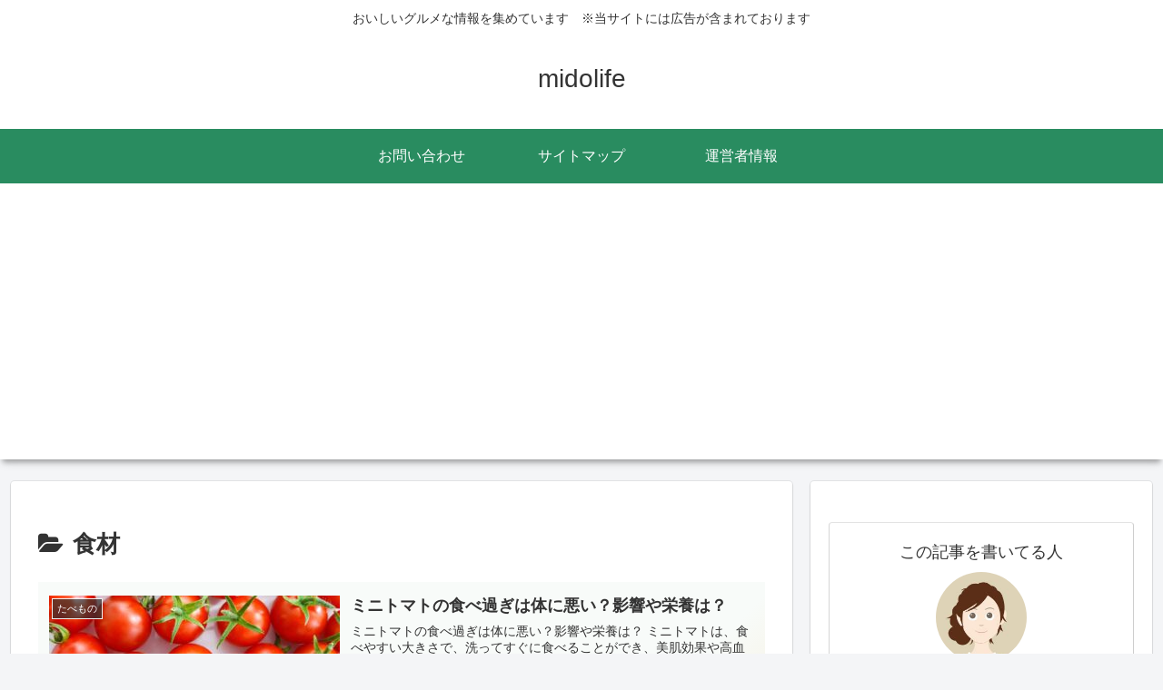

--- FILE ---
content_type: text/html; charset=utf-8
request_url: https://www.google.com/recaptcha/api2/aframe
body_size: 267
content:
<!DOCTYPE HTML><html><head><meta http-equiv="content-type" content="text/html; charset=UTF-8"></head><body><script nonce="HFoT-lQcCqAidSWG0yM_5g">/** Anti-fraud and anti-abuse applications only. See google.com/recaptcha */ try{var clients={'sodar':'https://pagead2.googlesyndication.com/pagead/sodar?'};window.addEventListener("message",function(a){try{if(a.source===window.parent){var b=JSON.parse(a.data);var c=clients[b['id']];if(c){var d=document.createElement('img');d.src=c+b['params']+'&rc='+(localStorage.getItem("rc::a")?sessionStorage.getItem("rc::b"):"");window.document.body.appendChild(d);sessionStorage.setItem("rc::e",parseInt(sessionStorage.getItem("rc::e")||0)+1);localStorage.setItem("rc::h",'1769686373620');}}}catch(b){}});window.parent.postMessage("_grecaptcha_ready", "*");}catch(b){}</script></body></html>

--- FILE ---
content_type: application/javascript; charset=utf-8;
request_url: https://dalc.valuecommerce.com/app3?p=887096939&_s=https%3A%2F%2Fmidolife.net%2Fcategory%2F%25E3%2581%259F%25E3%2581%25B9%25E3%2582%2582%25E3%2581%25AE%2F%25E9%25A3%259F%25E6%259D%2590%2F&vf=iVBORw0KGgoAAAANSUhEUgAAAAMAAAADCAYAAABWKLW%2FAAAAMElEQVQYV2NkFGP4n5HqyvCr9QgDY3G90P%2F06xcZDEyUGBh3c3X9D3hmwFAr4MYAAA%2F5DY6zT7OgAAAAAElFTkSuQmCC
body_size: 1362
content:
vc_linkswitch_callback({"t":"697b4564","r":"aXtFZAAHYPwS2lbjCooD7AqKBtSwNA","ub":"aXtFYwAJc38S2lbjCooFuwqKC%2FC6iA%3D%3D","vcid":"tlEVpIFs7Uave3LbtRg8FO1uoY_PU7U_DGxjGqB6NRTWuphtY94Ipes28v9qztFX9bP2mY_c1EAcc6ZbU5OjgDtGIWhm1v-6vIIuXIUFMqp5iC3xxfrIaQ","vcpub":"0.483580","mini-shopping.yahoo.co.jp":{"a":"2695956","m":"2201292","g":"fb578c5b8c"},"shopping.geocities.jp":{"a":"2695956","m":"2201292","g":"fb578c5b8c"},"shopping.yahoo.co.jp":{"a":"2695956","m":"2201292","g":"fb578c5b8c"},"lohaco.jp":{"a":"2686782","m":"2994932","g":"248ba14b8c"},"www.amazon.co.jp":{"a":"2614000","m":"2366370","g":"effc0afaac","sp":"tag%3Dvc-22%26linkCode%3Dure"},"approach.yahoo.co.jp":{"a":"2695956","m":"2201292","g":"fb578c5b8c"},"paypaystep.yahoo.co.jp":{"a":"2695956","m":"2201292","g":"fb578c5b8c"},"tabelog.com":{"a":"2797472","m":"3366797","g":"36acfb798c"},"www.hotpepper.jp?vos=nhppvccp99002":{"a":"2594692","m":"2262623","g":"ff26c5c7a3","sp":"vos%3Dnhppvccp99002"},"lohaco.yahoo.co.jp":{"a":"2686782","m":"2994932","g":"248ba14b8c"},"l":4,"wwwtst.hotpepper.jp":{"a":"2594692","m":"2262623","g":"ff26c5c7a3","sp":"vos%3Dnhppvccp99002"},"paypaymall.yahoo.co.jp":{"a":"2695956","m":"2201292","g":"fb578c5b8c"},"p":887096939,"www.hotpepper.jp":{"a":"2594692","m":"2262623","g":"ff26c5c7a3","sp":"vos%3Dnhppvccp99002"},"s":3543581})